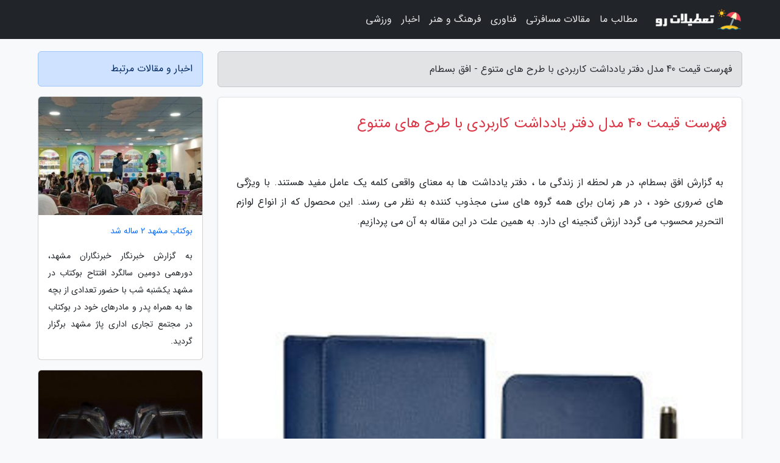

--- FILE ---
content_type: text/html; charset=UTF-8
request_url: https://ofoghebastam.ir/post/%D9%84%DB%8C%D8%B3%D8%AA-%D9%82%DB%8C%D9%85%D8%AA-40-%D9%85%D8%AF%D9%84-%D8%AF%D9%81%D8%AA%D8%B1-%DB%8C%D8%A7%D8%AF%D8%AF%D8%A7%D8%B4%D8%AA-8608
body_size: 9144
content:
<!doctype html>
<html dir="rtl">
<head prefix="og: http://ogp.me/ns# fb: http://ogp.me/ns/fb# article: http://ogp.me/ns/article#">
<meta charset="utf-8" >
<title>فهرست قیمت 40 مدل دفتر یادداشت کاربردی با طرح های متنوع - افق بسطام</title>
<meta name="robots" content="index" />
<link rel="canonical" href="https://ofoghebastam.ir/post/%D9%84%DB%8C%D8%B3%D8%AA-%D9%82%DB%8C%D9%85%D8%AA-40-%D9%85%D8%AF%D9%84-%D8%AF%D9%81%D8%AA%D8%B1-%DB%8C%D8%A7%D8%AF%D8%AF%D8%A7%D8%B4%D8%AA-8608" >
<meta property="og:url" content="https://ofoghebastam.ir/post/%D9%84%DB%8C%D8%B3%D8%AA-%D9%82%DB%8C%D9%85%D8%AA-40-%D9%85%D8%AF%D9%84-%D8%AF%D9%81%D8%AA%D8%B1-%DB%8C%D8%A7%D8%AF%D8%AF%D8%A7%D8%B4%D8%AA-8608" >
	
<meta http-equiv="X-UA-Compatible" content="IE=edge">
<meta name="viewport" content="width=device-width, initial-scale=1.0" >	
<link rel="stylesheet" href="/module/template/framework/css/bootstrap.rtl.min.css" type="text/css" />
<link rel="stylesheet" type="text/css" href="/module/template/framework/css/style.css" >	
<meta name="twitter:card" content="summary_large_image" >
<meta name="twitter:domain" content="ofoghebastam.ir" >
<meta property="og:type" content="article">
<meta property="article:publisher" content="https://ofoghebastam.ir" >
<meta property="og:title" content="فهرست قیمت 40 مدل دفتر یادداشت کاربردی با طرح های متنوع - افق بسطام" >
<meta property="fb:app_id" content="1147311521992329" >
<meta property="og:image" content="https://ofoghebastam.ir/upload/2022/07/25/33f51d89251-9ddf393fd83c97-b6ac660a83ae5.jpg" />
<meta property="og:site_name" content="افق بسطام" >
<meta name="description" content="در هر لحظه از زندگی ما ، دفتر یادداشت ها به معنای واقعی کلمه یک عامل مفید هستند. با ویژگی های ضروری خود ، در هر زمان برای همه گروه های سنی مجذوب کننده به نظر می رسند. این - افق بسطام" >
<meta property="og:description" content="در هر لحظه از زندگی ما ، دفتر یادداشت ها به معنای واقعی کلمه یک عامل مفید هستند. با ویژگی های ضروری خود ، در هر زمان برای همه گروه های سنی مجذوب کننده به نظر می رسند. این - افق بسطام"  >
  
<script src="/module/template/framework/js/jquery-3.4.1.min.js" ></script>
<script src="/module/template/framework/js/function.js?lastmod=1763811703"></script>
<link rel="stylesheet" type="text/css" href="/module/template/framework/css/colorbox.css" >
<script src="/module/template/framework/js/jquery.colorbox-min.js"></script>	


<meta property="og:type" content="article" />
<script src="/module/component/comment/comment-post.js"></script><link rel="icon" href="/favicon.ico" type="image/x-icon">
<link rel="stylesheet" href="/module/template/framework/css/fontawesome.css">
<!--[if lt IE 9]>
<script src="/module/template/framework/js/bootstrap/html5shiv.min.js" ></script>
<script src="/module/template/framework/js/bootstrap/respond.min.js" ></script>
<![endif]-->
</head>
<body class="bg-light">
<div class="container-fluid bg-light position-relative pt-5">	
<div id="sitebody" class="mt-3">
<header>
<div class="row header">
<div class="col-sm-12">
</div>	
</div>	
</header><div class="row main-content">
<div class="container">
<div class="row">
<div class="col-lg-9 col-md-8 mb-5">
<article>	
<div class="breadcrumb alert alert-secondary">
<h1 class="h6 m-0"> 	
فهرست قیمت 40 مدل دفتر یادداشت کاربردی با طرح های متنوع - افق بسطام</h1>	
</div>
	
<div>
<div class="card shadow-sm border rounded p-0 mb-5 bg-white text-dark w-100 position-relative">
<h2 class="p-4 h4 text-danger mb-n4">فهرست قیمت 40 مدل دفتر یادداشت کاربردی با طرح های متنوع</h2>
<div class="custom-content card-body">
<div class="card-text">
<p>به گزارش افق بسطام، در هر لحظه از زندگی ما ، دفتر یادداشت ها به معنای واقعی کلمه یک عامل مفید هستند. با ویژگی های ضروری خود ، در هر زمان برای همه گروه های سنی مجذوب کننده به نظر می رسند. این محصول که از انواع لوازم التحریر محسوب می گردد ارزش گنجینه ای دارد. به همین علت در این مقاله به آن می پردازیم.</p></div>	
<picture>	
<source media="(max-width: 480px)" srcset="/upload/2022/07/25/cache/thum_33f51d89251-9ddf393fd83c97-b6ac660a83ae5.jpg">
<img src="https://ofoghebastam.ir/upload/2022/07/25/33f51d89251-9ddf393fd83c97-b6ac660a83ae5.jpg" alt="فهرست قیمت 40 مدل دفتر یادداشت کاربردی با طرح های متنوع" class="card-img-top" title="لیست قیمت 40 مدل دفتر یادداشت کاربردی با طرح های متنوع">
</picture>	

<div class="card-text mt-3">	
<h2>امکان حمل راحت دفتر یادداشت در میزان های مختلف</h2><p>انواع دفتر یادداشت که دارای رنگ ها و مدل های متفاوتی هستند ، کاربردی و راحتی را در اختیار بسیاری از کاربران قرار می دهند. با این نوت بوک ها که رنگ ها و میزان های بسیار متنوعی دارند ، می توان عملا در هر زمان و مکانی یادداشت برداری کرد.</p><p>دفتر یادداشت عموماً مورد پسند دانشجویان قرار می گیرد و زندگی آنها را آسان می نماید. انواع محصولات با این کیفیت های مختلف ، تقریباً برای هر فردی مفید است و به طور گسترده و رایج در زندگی روزمره استفاده می گردد.</p><p>این نوع محصول از بسیاری جهات فرق دارد و از این طریق می تواند به افراد با طیف گسترده ای از خواسته ها و خواسته ها یاری موثری کند. در میان این انواع محصولات ذکر شده ، محصولی که امروزه بسیار مورد استفاده قرار می گیرد ، نوع محصولی است که دفترچه یادداشت هوشمند نامیده می گردد.</p><h2>دفتر یادداشت بدون خط</h2><p>علاوه بر این طیف محصولات ، دفترچه یادداشت بدون خط نیز از جمله محصولاتی است که به شدت استفاده می گردد. این نوع محصول ذکر شده یکی از انواع محصولاتی است که عملی بودن را برای کاربران فراهم نموده و امکان یادداشت برداری را به روشی بسیار راحت تر می دهد، به خصوص که دارای ویژگی بدون خط است.</p><h2>برنامه ریزی راحت با دفتر یادداشت</h2><p>جدا از همه این ویژگی ها ، دفتر یادداشت برای استفاده به عنوان دستور کار نیز مناسب است. این نوع محصولات به یادداشت برداری و برنامه ریزی بسیار راحت و آزادانه یاری می نمایند.</p><p>در این مرحله امکان ارائه انواع محصولات با ویژگی های متفاوت به بخش کاربری وجود دارد. این محصولات که در بسیاری از زمینه ها از رنگ های مختلف جلد گرفته تا کیفیت صفحه فرق دارد ، به صورت کاربردی به افراد با نیازهای مختلف ارائه می گردد.</p><h2>یادداشت برداری با دفترچه یادداشت سرگرم نماینده تر است</h2><p>مدل های دفتر یادداشت که به راحتی می توان از آنها به عنوان دستور کار استفاده کرد ، برای ثبت روزها و لحظات خاص بسیار کاربردی هستند. از نظر ارائه اهداف متعدد ، با میزان های مختلف خود راحتی را در هر فضایی ارائه می دهند.</p><p>دفترچه یادداشت از جمله انواع محصولاتی بوده که بسیار مورد استفاده قرار گرفته و از گذشته تا به امروز به جای مانده و اکنون نیز مورد توجه است.</p><h2>دفتر یادداشت جیبی</h2><p>دفتر یادداشت جیبی که دارای حوزه های کاربری و ویژگی های متفاوتی بوده مورد استقبال و تقاضای شدید افراد قرار گرفته است. این نوع محصول که کیفیت بالایی دارد ، به ویژه به وسیله افرادی که می خواهند کار خود را با محصولاتی با ابعاد بسیار کوچک تر انجام دهند ، مورد توجه قرار می گیرد.</p><h2>دفتر یادداشت پلاستیکی</h2><p>امروزه به غیر از انواع محصولات کوچک ، دفترچه یادداشت لاستیکی نیز از جمله محصولاتی است که با علاقه بسیار مورد استفاده کاربران قرار می گیرد.</p><p>این نوع محصولات که به علت فرم لاستیکی بسیار راحت  تر قابل نگهداری هستند ، از جمله عواملی هستند که از افتادن کاغذ و اقلام مشابه در بین دفترچه یادداشت مربوطه جلوگیری نموده و امکان استفاده های مختلف را نیز فراهم می نمایند.</p><p>به همین علت و بسیاری از دلایل دیگر ، این نوع دفتر یادداشت یکی از انواع محصولاتی بوده که برای افراد مفید است. این نوع محصولات که رنگ ها و ساختارهای کاغذی بسیار متفاوتی دارند ، در آینده متمایزتر خواهند شد و مورد علاقه افرادی خواهند بود که تمایلات متنوع تری دارند.</p><h2>دفتر یادداشت سیمی</h2><p>دفتر یادداشت سیمی نیز مورد تقاضای افراد با نیازهای مختلف است، زیرا دارای کیفیت های مشابه با انواع محصولات جلد پلاستیکی بوده و به علت ویژگی های خاص آن ، در گذشته و حال با علاقه فراوان مورد تقاضا و استفاده قرار می گیرد.</p><p>انواع محصولات با بسیاری از کیفیت های دیگر نیز مانند محصولات ذکر شده به طرق مختلف مورد تقاضا و استفاده قرار می گیرند. جزو محصولاتی است که به لطف ویژگی های اصلی که در زمینه  های مختلف به افراد ارائه می  دهد ، دائماً خریداری می  گردد.</p><h2>محصولی مناسب دانش آموزان</h2><p>انواع دفتر یادداشت که مخصوصاً برای دانش آموزان مناسب هستند ، برای استفاده در مدارس و موسسات آموزشی مشابه به شدت تقاضا می شوند.</p><p>علاوه بر انواع محصولات ذکر شده ، انواع محصولاتی که روز به روز در حال افزایش هستند از جمله محصولاتی بوده اند که با علاقه بسیار مورد استفاده قشر کاربران قرار می گیرند.</p><ul><li>نحوه نمایش کالاها</li></ul><h2>خرید  دفتر یادداشت بیگای استودیو طرح کتاب دفاع شخصی در برابر جادوی سیاه هری پاتر به همراه پاکت ونامه هاگوارتز</h2><p>نوع دفتر</p><p>بی خط</p><p>نوع صحافی</p><p>چسبی</p><p>نوع جلد</p><p>انعطاف پذیر</p><p>فرم صحافی</p><p>عمودی</p><p>مشاهده قیمت و خرید در دیجی کالا</p><h2>خرید  دفتر یادداشت باژیکان طرح بلک پینک 2022 کد 20111319 به همراه فتوکارت مجموعه 64 عددی</h2><p>ابعاد</p><p>15x11x3 سانتی متر</p><p>نوع دفتر</p><p>یادداشت</p><p>نوع صحافی</p><p>فنر دوبل</p><p>مشاهده قیمت و خرید در دیجی کالا</p><h2>خرید  دفتر یادداشت چیبال مدل مینیمال</h2><p>ابعاد</p><p>22x15x2 سانتی متر</p><p>نوع دفتر</p><p>یادداشت</p><p>نوع صحافی</p><p>چسبی</p><p>قطع</p><p>رقعی</p><p>مشاهده قیمت و خرید در دیجی کالا</p><h2>خرید  دفتر یادداشت باژیکان مدل بلک پینک کد 20111146 به همراه فتوکارت مجموعه 32 عددی</h2><p>ابعاد</p><p>15x11x3 سانتی متر</p><p>نوع دفتر</p><p>یادداشت</p><p>نوع صحافی</p><p>فنر دوبل</p><p>مشاهده قیمت و خرید در دیجی کالا</p><h2>خرید  دفتر یادداشت پدیده نقش مدل Carpeti کد 01</h2><p>نوع دفتر</p><p>یادداشت</p><p>نوع صحافی</p><p>دوخت</p><p>نوع جلد</p><p>سخت</p><p>فرم صحافی</p><p>عمودی</p><p>مشاهده قیمت و خرید در دیجی کالا</p><h2>خرید  دفتر یادداشت مدل گاوی کد 1</h2><p>نوع دفتر</p><p>یادداشت</p><p>نوع صحافی</p><p>فنر دوبل</p><p>قطع</p><p>سایر</p><p>نوع جلد</p><p>نرم مقوایی</p><p>مشاهده قیمت و خرید در دیجی کالا</p><h2>خرید  دفتر یادداشت مشایخ طرح انیمه Death Note کد N01</h2><p>نوع دفتر</p><p>یادداشت</p><p>نوع صحافی</p><p>سیمی</p><p>نوع جلد</p><p>انعطاف پذیر</p><p>فرم صحافی</p><p>عمودی</p><p>جنس جلد</p><p>طلقی</p><p>مشاهده قیمت و خرید در دیجی کالا</p><h2>خرید  دفتر یادداشت 96 برگ پنتر مدل NB-1718</h2><p>نوع دفتر</p><p>یادداشت</p><p>نوع صحافی</p><p>چسبی</p><p>نوع جلد</p><p>سخت</p><p>فرم صحافی</p><p>عمودی</p><p>مشاهده قیمت و خرید در دیجی کالا</p><h2>خرید  دفتر یادداشت تیج سان طرح کهکشان</h2><p>ابعاد</p><p>14×9 سانتی متر</p><p>نوع دفتر</p><p>یادداشت</p><p>نوع صحافی</p><p>دوخت</p><p>قطع</p><p>جیبی</p><p>مشاهده قیمت و خرید در دیجی کالا</p><h2>خرید  دفتر یادداشت مشایخ طرح هری پاتر کد 5189</h2><p>ابعاد</p><p>18x13x1 سانتی متر</p><p>نوع دفتر</p><p>خط دار</p><p>نوع صحافی</p><p>سیمی</p><p>قطع</p><p>سایر</p><p>مشاهده قیمت و خرید در دیجی کالا</p><h2>خرید  دفتر یادداشت گیم مون طرح بی تی اس مدل 10111497 به همراه برچسب مجموعه 12 عددی</h2><p>ابعاد</p><p>21x15x3 سانتی متر</p><p>نوع دفتر</p><p>یادداشت</p><p>نوع صحافی</p><p>فنر دوبل</p><p>قطع</p><p>سایر</p><p>مشاهده قیمت و خرید در دیجی کالا</p><h2>خرید  دفتر یادداشت بادکنک آبی طرح بلک پینک مدل B3</h2><p>نوع دفتر</p><p>بی خط</p><p>نوع صحافی</p><p>فنر دوبل</p><p>نوع جلد</p><p>انعطاف پذیر</p><p>فرم صحافی</p><p>افقی</p><p>مشاهده قیمت و خرید در دیجی کالا</p><h2>خرید  دفتر یادداشت مشایخ طرح کاکتوس کد 5132</h2><p>نوع دفتر</p><p>یادداشت</p><p>نوع صحافی</p><p>سیمی</p><p>نوع جلد</p><p>انعطاف پذیر</p><p>فرم صحافی</p><p>عمودی</p><p>جنس جلد</p><p>طلقی</p><p>مشاهده قیمت و خرید در دیجی کالا</p><h2>خرید  دفتر یادداشت دنیای استیکرها مدل بی تی اس به همراه نشانگر کتاب و برچسب مجموعه 14 عددی</h2><p>ابعاد</p><p>10x10x1 سانتی متر</p><p>نوع دفتر</p><p>یادداشت</p><p>نوع صحافی</p><p>سیمی</p><p>مشاهده قیمت و خرید در دیجی کالا</p><h2>خرید  دفتر یادداشت باژیکان طرح گربه کیوت کد 2010009</h2><p>ابعاد</p><p>11x11x3 سانتی متر</p><p>نوع دفتر</p><p>یادداشت</p><p>نوع صحافی</p><p>فنر دوبل</p><p>مشاهده قیمت و خرید در دیجی کالا</p><h2>خرید  دفتر یادداشت جادویی 10 برگ مدل رنگین کمان</h2><p>نوع دفتر</p><p>یادداشت</p><p>نوع صحافی</p><p>فنر دوبل</p><p>نوع جلد</p><p>انعطاف پذیر</p><p>فرم صحافی</p><p>افقی</p><p>مشاهده قیمت و خرید در دیجی کالا</p><h2>خرید  دفتر یادداشت 80 برگ بزرگ کراس مدل Journals - مشکی</h2><p>نوع دفتر</p><p>یادداشت</p><p>نوع صحافی</p><p>دوخت</p><p>نوع جلد</p><p>سخت</p><p>فرم صحافی</p><p>عمودی</p><p>جنس جلد</p><p>چرم</p><p>مشاهده قیمت و خرید در دیجی کالا</p><h2>خرید  دفتر یادداشت 200 برگ کیان شاد کد 1712</h2><p>نوع دفتر</p><p>خط دار</p><p>نوع صحافی</p><p>سیمی</p><p>قطع</p><p>جیبی</p><p>نوع جلد</p><p>انعطاف پذیر</p><p>مشاهده قیمت و خرید در دیجی کالا</p><h2>خرید  دفتر یادداشت باژیکان طرح هری پاتر مدل 20111172 به همراه برچسب مجموعه 12 عددی</h2><p>ابعاد</p><p>21x15x3 سانتی متر</p><p>نوع دفتر</p><p>یادداشت</p><p>نوع صحافی</p><p>فنر دوبل</p><p>قطع</p><p>سایر</p><p>مشاهده قیمت و خرید در دیجی کالا</p><h2>خرید  دفتر یادداشت بیگای استودیو مدل ولدمورت به همراه بوک مارک</h2><p>نوع دفتر</p><p>بی خط</p><p>نوع صحافی</p><p>فنر دوبل</p><p>نوع جلد</p><p>انعطاف پذیر</p><p>فرم صحافی</p><p>عمودی</p><p>مشاهده قیمت و خرید در دیجی کالا</p><h2>خرید  دفتر یادداشت طرح شکلات</h2><p>نوع دفتر</p><p>یادداشت</p><p>نوع صحافی</p><p>چسبی</p><p>نوع جلد</p><p>انعطاف پذیر</p><p>فرم صحافی</p><p>عمودی</p><p>جنس جلد</p><p>سیلیکون</p><p>مشاهده قیمت و خرید در دیجی کالا</p><h2>خرید  دفتر یادداشت باژیکان مدل بلک پینک کد 2011120 به همراه فتوکارت مجموعه 8 عددی</h2><p>ابعاد</p><p>15x10x3 سانتی متر</p><p>نوع دفتر</p><p>یادداشت</p><p>نوع صحافی</p><p>فنر دوبل</p><p>قطع</p><p>سایر</p><p>مشاهده قیمت و خرید در دیجی کالا</p><h2>خرید  دفتر یادداشت گیم مون مدل هری پاتر کد 2011120 به همراه فتوکارت مجموعه 8 عددی</h2><p>ابعاد</p><p>15x11x3 سانتی متر</p><p>نوع دفتر</p><p>یادداشت</p><p>نوع صحافی</p><p>فنر دوبل</p><p>قطع</p><p>سایر</p><p>نوع جلد</p><p>انعطاف پذیر</p><p>مشاهده قیمت و خرید در دیجی کالا</p><h2>خرید  دفتر یادداشت گیم مون طرح بلک پینک کد 10100154</h2><p>نوع دفتر</p><p>یادداشت</p><p>نوع صحافی</p><p>فنر دوبل</p><p>نوع جلد</p><p>انعطاف پذیر</p><p>فرم صحافی</p><p>افقی</p><p>جنس جلد</p><p>پلاستیک</p><p>مشاهده قیمت و خرید در دیجی کالا</p><h2>خرید  دفتر یادداشت دات نوت مدل To do List - Be Afraid And Do It</h2><p>نوع دفتر</p><p>یادداشت</p><p>نوع صحافی</p><p>سیمی</p><p>نوع جلد</p><p>سخت</p><p>فرم صحافی</p><p>افقی</p><p>جنس جلد</p><p>گالینگور</p><p>مشاهده قیمت و خرید در دیجی کالا</p><h2>خرید  دفتر یادداشت مدل آکواریومی طرح یونیکورن</h2><p>ابعاد</p><p>15x1x20 سانتی متر</p><p>نوع دفتر</p><p>خاطرات</p><p>نوع صحافی</p><p>فنر دوبل</p><p>نوع جلد</p><p>انعطاف پذیر</p><p>مشاهده قیمت و خرید در دیجی کالا</p><h2>خرید  دفتر یادداشت تیج سان طرح آوند مدل نوت تینی</h2><p>نوع دفتر</p><p>یادداشت</p><p>نوع صحافی</p><p>چسبی</p><p>نوع جلد</p><p>انعطاف پذیر</p><p>فرم صحافی</p><p>عمودی</p><p>جنس جلد</p><p>مقوایی</p><p>مشاهده قیمت و خرید در دیجی کالا</p><h2>خرید  دفتر یادداشت بیگای استودیو مدل خاطرات تام ریدل</h2><p>نوع دفتر</p><p>خاطرات</p><p>نوع صحافی</p><p>چسبی</p><p>نوع جلد</p><p>انعطاف پذیر</p><p>فرم صحافی</p><p>عمودی</p><p>مشاهده قیمت و خرید در دیجی کالا</p><h2>خرید  دفتر یادداشت مدل To Do List</h2><p>نوع دفتر</p><p>یادداشت</p><p>نوع صحافی</p><p>سیمی</p><p>نوع جلد</p><p>سخت</p><p>فرم صحافی</p><p>عمودی</p><p>جنس جلد</p><p>مقوایی</p><p>مشاهده قیمت و خرید در دیجی کالا</p><h2>خرید  دفتر یادداشت باژیکان طرح بلک پینک مدل 2011152 به همراه برچسب مجموعه 9 عددی</h2><p>ابعاد</p><p>15x10x2 سانتی متر</p><p>نوع دفتر</p><p>یادداشت</p><p>نوع صحافی</p><p>فنر دوبل</p><p>قطع</p><p>سایر</p><p>مشاهده قیمت و خرید در دیجی کالا</p><h2>خرید  دفتر یادداشت مدل شکلاتی کد s5000</h2><p>نوع دفتر</p><p>یادداشت</p><p>نوع صحافی</p><p>چسبی</p><p>فرم صحافی</p><p>افقی</p><p>جنس جلد</p><p>پلاستیک</p><p>تعداد برگ</p><p>100</p><p>مشاهده قیمت و خرید در دیجی کالا</p><h2>خرید  دفتر یادداشت مشایخ طرح حروف انگلیسی مدل دوخط کد Z10</h2><p>ابعاد</p><p>20x15x1 سانتی متر</p><p>نوع دفتر</p><p>دو خط</p><p>نوع صحافی</p><p>سیمی</p><p>نوع جلد</p><p>انعطاف پذیر</p><p>مشاهده قیمت و خرید در دیجی کالا</p><h2>خرید  دفتر یادداشت مشایخ طرح پسورد مدل دوخط کد Z18</h2><p>ابعاد</p><p>20x15x1 سانتی متر</p><p>نوع دفتر</p><p>دو خط</p><p>نوع صحافی</p><p>سیمی</p><p>نوع جلد</p><p>انعطاف پذیر</p><p>مشاهده قیمت و خرید در دیجی کالا</p><h2>خرید  دفتر یادداشت بادکنک آبی طرح بی تی اس مدل Festa1 به همراه نشانگر کتاب مجموعه 8 عددی</h2><p>نوع دفتر</p><p>یادداشت</p><p>نوع صحافی</p><p>فنر دوبل</p><p>نوع جلد</p><p>انعطاف پذیر</p><p>فرم صحافی</p><p>افقی</p><p>جنس جلد</p><p>طلقی</p><p>مشاهده قیمت و خرید در دیجی کالا</p><h2>خرید  دفتر یادداشت آرت سنتر طرح بلک پینک لیسا کد blackpink-lisa-11</h2><p>نوع دفتر</p><p>بی خط</p><p>نوع صحافی</p><p>فنر دوبل</p><p>نوع جلد</p><p>انعطاف پذیر</p><p>فرم صحافی</p><p>عمودی</p><p>جنس جلد</p><p>طلقی</p><p>مشاهده قیمت و خرید در دیجی کالا</p><h2>خرید  دفتر یادداشت طرح رژ لب ماتیکی کد 03 به همراه اتوماتیک</h2><p>ابعاد</p><p>10x5x2 سانتی متر</p><p>نوع دفتر</p><p>یادداشت</p><p>نوع صحافی</p><p>سیمی</p><p>نوع جلد</p><p>انعطاف پذیر</p><p>فرم صحافی</p><p>افقی</p><p>مشاهده قیمت و خرید در دیجی کالا</p><span class="post-source">منبع: اتاق</span></div>	
</div>
<!--
<div class="text-center my-4 px-5 d-flex">
<div class="a2a_kit a2a_kit_size_32 a2a_default_style mx-auto">
<a class="a2a_button_twitter"></a>
<a class="a2a_button_linkedin"></a>
<a class="a2a_button_pinterest"></a>
<a class="a2a_button_telegram"></a>
<a class="a2a_button_reddit"></a>
<a class="a2a_button_tumblr"></a>
<a class="a2a_button_blogger"></a>
<a class="a2a_button_google_gmail"></a>
</div>
</div>		
<script async src="https://static.addtoany.com/menu/page.js"></script>
-->
<div class="p-4 border-top">
<div class="row small">
<span class="col-lg-3 col-sm-6">انتشار: <span content="2022-07-25 23:05:05" >3 مرداد 1401</span></span>

<span class="col-lg-3 col-sm-6">بروزرسانی: <span content="2022-07-25 23:05:05" >3 مرداد 1401</span></span>

<span class="col-lg-3 col-sm-6">
گردآورنده: <span >ofoghebastam.ir</span>
</span>
<span class="col-lg-3 col-sm-6">شناسه مطلب: 1922</span>
</div>
</div>
</div>
	
<div class="card w-100 mb-5 shadow-sm"><h3 class="heads commenthead h6 card-header alert-secondary" id="commenthead"><span>به "فهرست قیمت 40 مدل دفتر یادداشت کاربردی با طرح های متنوع" امتیاز دهید</span></h3><div class="comments card-body"><div class="vote" id="votbox"><form action="/module/component/comment/comment-process.php" method="post" class="form-inline d-inline-block"><span class="votetext px-0 form-check d-inline-block">امتیاز دهید: </span><span class="form-check-xs form-check-inline"><label class="form-check-label ps-1" for="inlineRadio1">1</label>
			<input  class="form-check-input" type="radio" id="inlineRadio1" name="rate" value="1"> </span><span class="form-check-xs form-check-inline"><label class="form-check-label ps-1" for="inlineRadio2">2</label>
			<input  class="form-check-input" type="radio" id="inlineRadio2" name="rate" value="2"> </span><span class="form-check-xs form-check-inline"><label class="form-check-label ps-1" for="inlineRadio3">3</label>
			<input  class="form-check-input" type="radio" id="inlineRadio3" name="rate" value="3"> </span><span class="form-check-xs form-check-inline"><label class="form-check-label ps-1" for="inlineRadio4">4</label>
			<input  class="form-check-input" type="radio" id="inlineRadio4" name="rate" value="4"> </span><span class="form-check-xs form-check-inline"><label class="form-check-label ps-1" for="inlineRadio5">5 </label>
			<input  class="form-check-input" type="radio" id="inlineRadio5" name="rate" value="5"> </span><input type="hidden" name="c_id" value="1922"><input type="hidden" name="c_type" value="post"><input type="hidden" name="c_url" value="/post/%D9%84%DB%8C%D8%B3%D8%AA-%D9%82%DB%8C%D9%85%D8%AA-40-%D9%85%D8%AF%D9%84-%D8%AF%D9%81%D8%AA%D8%B1-%DB%8C%D8%A7%D8%AF%D8%AF%D8%A7%D8%B4%D8%AA-8608"><input type="hidden" name="c_vote" value="1"><button class="btn btn-warning" type="submit">رای</button></form></div></div></div>
			<script>
			function getCookie(cname) {
			  let name = cname + "=";
			  let decodedCookie = decodeURIComponent(document.cookie);
			  let ca = decodedCookie.split(";");
			  for(let i = 0; i <ca.length; i++) {
				let c = ca[i];
				while (c.charAt(0) == " ") {
				  c = c.substring(1);
				}
				if (c.indexOf(name) == 0) {
				  return c.substring(name.length, c.length);
				}
			  }
			  return "";
			}
			function checkCookie() {
			
			  let vote = getCookie("post-1922");
			  if (vote != "") {
			  	var votes=document.getElementById("votbox").innerHTML="امتیاز شما: " + vote;
			  }
			}
			
			checkCookie();
			</script><div class="card w-100 shadow-sm"><h4 class="heads commenthead h6 card-header alert-secondary"><span>دیدگاه های مرتبط با "فهرست قیمت 40 مدل دفتر یادداشت کاربردی با طرح های متنوع"</span></h4><div class="respond card-body"><span class="comment_title small card-header w-100 mb-3 d-block text-danger">* نظرتان را در مورد این مقاله با ما درمیان بگذارید</span><div><form action="#" method="POST" class="comment-form" id="comment-form" ><div id="replytoname" class="alert-info mb-3 w-100"></div><div id="name-group" class="form-group mb-3"><input type="text" class="form-control bg-light" name="name" placeholder="نام (لازم)"></div><div id="email-group" class="form-group mb-3"><input style="direction:rtl;text-align:right" type="text" class="form-control bg-light" name="email" id="commentformemail" placeholder="ایمیل (لازم - نمایش داده نمی‌شود)"></div><div id="phone-group" class="form-group mb-3"><input type="text" class="form-control bg-light" name="phone" placeholder="شماره موبایل (اختیاری - نمایش داده نمی‌شود)"></div><div id="comment-group" class="form-group mb-3"><textarea class="form-control bg-light" name="comment" cols="45" rows="8" placeholder="دیدگاه یا سوال (لازم)"></textarea></div><div id="captcha-group" class="form-group mb-3"><label class="captcha mb-3">سوال اتفاقی: نام پایتخت ایران چیست؟</label><input type="text" class="form-control bg-light" name="captcha"></div><input type="hidden" class="form-control" name="content_id" value="1922"><input type="hidden" class="form-control" name="content_type" value="post"></form><button class="btn btn-success mb-3" onclick="myformhandler('comment-form','/module/component/comment/comment-process.php','formalert',false)" >ارسال</button> <span class="formalert"></span></div></div></div>	
</div>
</article>	
</div>	

<div id="sidebar" class="col-lg-3 col-md-4 mb-5">
<aside>	
	


<div class="tourel-head alert alert-primary">اخبار و مقالات مرتبط</div>

<div class="posts printhide sidposts card mb-3">
<div class="imgtitle">
<img class="card-img-top mb-3" src="/upload/2023/08/14/cache/thum_d4ec124ce221-055c0851dc1882-391c2990535.jpg" alt="بوکتاب مشهد 2 ساله شد">
<a class="poststitle d-block px-3 small text-decoration-none" href="/post/%D8%A8%D9%88%DA%A9%D8%AA%D8%A7%D8%A8-%D9%85%D8%B4%D9%87%D8%AF-2-%D8%B3%D8%A7%D9%84%D9%87-%D8%B4%D8%AF-8069">
بوکتاب مشهد 2 ساله شد</a>
</div>
<div class="card-body">
<p class="description small p-0 m-0 text-justify">
به گزارش خبرنگار خبرنگاران  مشهد، دورهمی دومین سالگرد افتتاح بوکتاب در مشهد یکشنبه شب با حضور تعدادی از بچه ها به همراه پدر و مادرهای خود در بوکتاب در مجتمع تجاری اداری پاژ مشهد برگزار گردید.</p>
</div>
</div>


<div class="posts printhide sidposts card mb-3">
<div class="imgtitle">
<img class="card-img-top mb-3" src="/upload/2021/05/29/cache/thum_21c2a91a5-8ab30d69611-d8e8898e6.jpg" alt="28 روش عالی برای فراری دادن سوسک حمام، عنکبوت و هزارپا">
<a class="poststitle d-block px-3 small text-decoration-none" href="/post/28-%D8%B1%D9%88%D8%B4-%D8%B9%D8%A7%D9%84%DB%8C-%D8%A8%D8%B1%D8%A7%DB%8C-%D9%81%D8%B1%D8%A7%D8%B1%DB%8C-%D8%AF%D8%A7%D8%AF%D9%86-%D8%B3%D9%88%D8%B3%DA%A9-2868">
28 روش عالی برای فراری دادن سوسک حمام، عنکبوت و هزارپا</a>
</div>
<div class="card-body">
<p class="description small p-0 m-0 text-justify">
سوسک، هزارپا، عنکبوت! حتی خواندن اسم های این حشرات هم باعث مورمور شدن پوستمان می گردد و ترسناک است. حتی ممکن است با دیدن عکس یا اسم آن ها احساس کنید در حال راه رفتن روی دست و پای شما هستند! این حشرات موذی پشت دیوار خانه هایمان منتظر یک فرصت مناسب هستند تا وارد شده و لانه بسازند. همواره...</p>
</div>
</div>


<div class="posts printhide sidposts card mb-3">
<div class="imgtitle">
<img class="card-img-top mb-3" src="/upload/2021/01/22/cache/thum_908526ae9caf80a3-ccd0f194d-8d1a1bb822e7d.jpg" alt="آنالیز و نقد نزتک NZT-99C: مودم 4G جیبی دو سیم کارته">
<a class="poststitle d-block px-3 small text-decoration-none" href="/post/%D8%A8%D8%B1%D8%B1%D8%B3%DB%8C-%D9%88-%D9%86%D9%82%D8%AF-%D9%86%D8%B2%D8%AA%DA%A9-nzt-99c-%D9%85%D9%88%D8%AF%D9%85-4g-3616">
آنالیز و نقد نزتک NZT-99C: مودم 4G جیبی دو سیم کارته</a>
</div>
<div class="card-body">
<p class="description small p-0 m-0 text-justify">
در هفته های اخیر مودم نزتک NZT-99C وارد بازار ایران شده و به طور گسترده ای توسط فروشگاه های فیزیکی و آنلاین شبکه به فروش می رسد.</p>
</div>
</div>


<div class="posts printhide sidposts card mb-3">
<div class="imgtitle">
<img class="card-img-top mb-3" src="/upload/2025/10/18/cache/thum_e0142a8257-83f457cb65c-2872af86d.jpg" alt="چگونه در سفر خارجی غذای حلال پیدا کنیم؟">
<a class="poststitle d-block px-3 small text-decoration-none" href="/post/%DA%86%DA%AF%D9%88%D9%86%D9%87-%D8%AF%D8%B1-%D8%B3%D9%81%D8%B1-%D8%AE%D8%A7%D8%B1%D8%AC%DB%8C-%D8%BA%D8%B0%D8%A7%DB%8C-%D8%AD%D9%84%D8%A7%D9%84-1822">
چگونه در سفر خارجی غذای حلال پیدا کنیم؟</a>
</div>
<div class="card-body">
<p class="description small p-0 m-0 text-justify">
پیدا کردن غذای حلال در سفر خارجی یکی از مهم ترین دغدغه های مسافران مسلمان است. وقتی وارد کشوری می شوید که فرهنگ و دین متفاوتی دارد، ممکن است انتخاب غذا تبدیل به یک چالش جدی گردد. نه تنها رعایت اصول شرعی برای مسلمانان اهمیت دارد، بلکه خوردن غذای سالم، مطمئن و آشنا هم در راحتی سفر...</p>
</div>
</div>

	

</aside>		
</div>	
</div>
</div>
</div>					
<div class="container"><div class="w-100"><ol class="breadcrumb border shadow-sm rounded-pill p-3" itemscope="" itemtype="http://schema.org/BreadcrumbList"><li class="breadcrumb-item" aria-current="page" itemprop="itemListElement" itemscope="" itemtype="http://schema.org/ListItem"><a itemprop="item" href="https://ofoghebastam.ir"><span itemprop="name">افق بسطام</span></a><meta itemprop="position" content="1" ></li><li class="separate px-2">»</li><li class="breadcrumb-item" itemprop="itemListElement" itemscope="" itemtype="http://schema.org/ListItem">
                        <a rel="nofollow noopener noreferrer" itemprop="item" href="/posts/blog">
                        <span itemprop="name"> همه اخبار و مقاله ها</span></a>
                        <meta itemprop="position" content="2" >
                        </li><li class="separate px-2">»</li><li class="breadcrumb-item" itemprop="itemListElement" itemscope="" itemtype="http://schema.org/ListItem">
                        <a rel="nofollow noopener noreferrer" itemprop="item" href="/posts/art-culture-%D9%81%D8%B1%D9%87%D9%86%DA%AF-%D9%87%D9%86%D8%B1">
                        <span itemprop="name"> فرهنگ و هنر</span></a>
                        <meta itemprop="position" content="3" >
                        </li><li class="separate px-2">»</li><li class="breadcrumb-item" itemprop="itemListElement" itemscope="" itemtype="http://schema.org/ListItem">
                        <a rel="nofollow noopener noreferrer" itemprop="item" href="/posts/book-%DA%A9%D8%AA%D8%A7%D8%A8">
                        <span itemprop="name"> کتاب</span></a>
                        <meta itemprop="position" content="4" >
                        </li><li class="separate px-2">»</li><li class="here breadcrumb-item">فهرست قیمت 40 مدل دفتر یادداشت کاربردی با طرح های متنوع</li></ol></div></div>

<script type="text/javascript">
$(document).ready(function(){
	$('#lightgallery').lightGallery();
});
</script>
<script src="/module/template/framework/js/lightgallery/picturefill.min.js"></script>
<script src="/module/template/framework/js/lightgallery/lightgallery-all.min.js"></script>
<script src="/module/template/framework/js/lightgallery/jquery.mousewheel.min.js"></script>
<div class="custom-navbar row bg-dark text-white position-absolute w-100" style="top:0" id="header">
<nav class="container">
<div class="navbar navbar-expand-lg navbar-dark">
<a class="navbar-brand" href="https://ofoghebastam.ir" id="logo" title="افق بسطام"><img src="https://ofoghebastam.ir/upload/logo/tatilatro.com.png" alt="افق بسطام" height="38"></a>
<button class="navbar-toggler" type="button" data-bs-toggle="collapse" data-bs-target="#navbarSupportedContent" aria-controls="navbarSupportedContent" aria-expanded="false" aria-label="Toggle navigation">
			  <span class="navbar-toggler-icon"></span>
			</button><div class="collapse navbar-collapse" id="navbarSupportedContent"><ul class="navbar-nav me-auto mb-2 mb-lg-0 "><li class="nav-item"><a rel="nofollow" class="nav-link" href="/posts/blog">مطالب ما</a></li><li class="nav-item"><a rel="nofollow" class="nav-link" href="/posts/travel-%DA%AF%D8%B1%D8%AF%D8%B4%DA%AF%D8%B1%DB%8C">مقالات مسافرتی</a></li><li class="nav-item"><a rel="nofollow" class="nav-link" href="/posts/technology-%D8%AA%DA%A9%D9%86%D9%88%D9%84%D9%88%DA%98%DB%8C">فناوری</a></li><li class="nav-item"><a rel="nofollow" class="nav-link" href="/posts/art-culture-%D9%81%D8%B1%D9%87%D9%86%DA%AF-%D9%87%D9%86%D8%B1">فرهنگ و هنر</a></li><li class="nav-item"><a rel="nofollow" class="nav-link" href="/posts/news-%D8%A7%D8%AE%D8%A8%D8%A7%D8%B1">اخبار</a></li><li class="nav-item"><a rel="nofollow" class="nav-link" href="/posts/sport-%D9%88%D8%B1%D8%B2%D8%B4">ورزشی</a></li></ul></div>
</div>
</nav>
</div>

</div>

<div class="row  ">	
<footer class="container" id="mainfooter">
<div class="row pt-5" id="footer">
<div class="f-column clearright px-4 pb-5 col-md-4">
<div class="foothead h5 p-2">خبرنامه</div>
<div class="columnbody">
<p class="p-2"></p>
<form class="form-signin" id="newsletter" name="newsletter" action="#" method="post">
<div class="form-group">	
<input class="form-control text-right" required name="email" type="email" placeholder="ایمیل">	
</div>
<div class="form-group">	
<input class="form-control text-right" name="phone" type="tel" placeholder="موبایل">
</div>	
<button class="newsbutton btn btn-warning btn-aban" name="button" type="button" onClick="myformhandler('newsletter','/module/plugin/newsletter/newsletterhandler.php','newslalert')">عضویت</button>
<span class="newslalert"></span>
</form>
</div>
</div></div>
</footer>
</div>	
<div class="row" >
<span class="col-lg-12 bg-dark text-white text-center p-3 small en" id="copyright">	
Copyright © 2025 ofoghebastam.ir All rights reserved.
</span>	
</div>
<span class="phone">
</span>
</div>
<script>
window.onload = function () {	
	if (window.history.pushState) {
		window.history.pushState('', '/', window.location.pathname);
	} else {
		window.location.hash = '';
	}
}
</script>
<script src="/module/template/framework/js/bootstrap/bootstrap.bundle.min.js" ></script>
<script defer src="https://static.cloudflareinsights.com/beacon.min.js/vcd15cbe7772f49c399c6a5babf22c1241717689176015" integrity="sha512-ZpsOmlRQV6y907TI0dKBHq9Md29nnaEIPlkf84rnaERnq6zvWvPUqr2ft8M1aS28oN72PdrCzSjY4U6VaAw1EQ==" data-cf-beacon='{"version":"2024.11.0","token":"4150bf71d49d4a1dabd1c2209870f3b1","r":1,"server_timing":{"name":{"cfCacheStatus":true,"cfEdge":true,"cfExtPri":true,"cfL4":true,"cfOrigin":true,"cfSpeedBrain":true},"location_startswith":null}}' crossorigin="anonymous"></script>
</body>
</html>